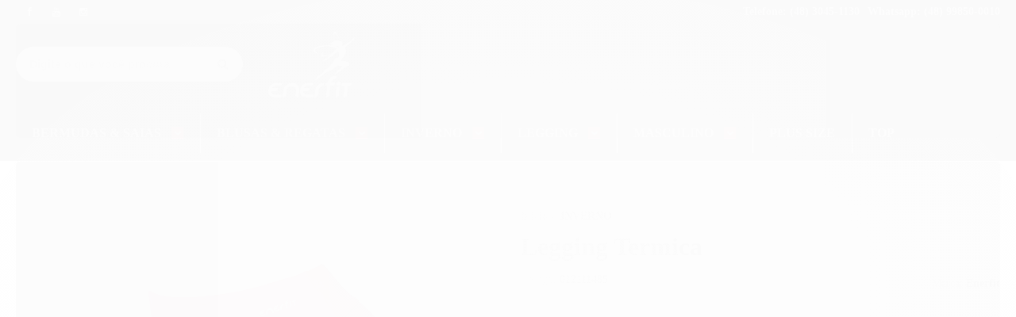

--- FILE ---
content_type: text/css
request_url: https://www.enerfitstore.com.br/avancado.css?v=20241030-091306
body_size: 849
content:
/*aaaaaaaaaaaaaa*/
.barra-inicial {
background: #000000;
}
/*Mudar a cor de fundo do menu, topo e menu fixo:AAAAA*/
#cabecalho{
background:#000000!important;
}

.institucional.fundo-secundario{ background:#000000!important;}

.span4.sobre-loja-rodape p{ color:#ffffff!important;padding-top:10px!important;}

span.titulo{ color:#ffffff!important;}

#rodape .institucional a { color:#ffffff!important;font-size:13px!important;font-weight:400!important;}
#rodape .institucional a:hover{ color:#f71559!important;}

.conteiner{background-color: rgba(255, 255, 128, .0)!important;}

#video{display:none!important;}

.atalhos-mobile.visible-phone.fundo-secundario.borda-principal{background:#000000!important;}

@media screen and (max-width: 767px){
    .atalhos-mobile ul li a .icon .cls-1 {
        fill: #f71559!important;
        color:#f71559!important;
    }
    .conteudo-topo .busca-mobile.fixed {
        background-color:#000000!important;
    }
}

@media only screen and (max-width: 767px){
.conteudo-topo .busca-mobile .atalho-menu {background-color:#f71559!important;}
}



/*Alterar a cor da fonte do menu:*/
.menu.superior .nivel-um>li a strong {
color: #ffffff;
}
/*Alterar a cor da fonte no hover:*/
.menu.superior .nivel-um>li a[title*="utlet"] strong,
.menu.superior .nivel-um>li a[title*="OUTLET"] strong,
.menu.superior .nivel-um>li:hover a strong {
color: #ea1725;
}



body,
.titulo,
.full.menu .nivel-um .titulo,
.coluna div.componente.newsletter .texto-newsletter{
font-family: 'verdana';
}




/* WHATSAPP FIXO */
.whatsapp-fixo {
    position: fixed;
    bottom: 2em;
    width: 80px;
    height: 80px;
    z-index: 999;
    left: 13px;
}

.listagem .listagem-item .acoes-produto .qtd-prod, .listagem.aproveite-tambem .listagem-item .acoes-produto .qtd-prod,div#listagemProdutos.listagem .listagem-item .acoes-produto .adic-prod, .listagem.aproveite-tambem .listagem-item .acoes-produto .adic-prod {
    display: none;
}
div#listagemProdutos.listagem .listagem-item .acoes-produto .botao-comprar, .listagem.aproveite-tambem .listagem-item .acoes-produto .botao-comprar {
    width: 90%;
}

#cabecalho .logo {
    width:  auto;
}
#cabecalho .logo a img{
    width: 100%;
    height: auto;
}
#cabecalho .logo a {
    width: 110px
}

.logo a {
position: relative;
display: block;
height: 200px;
}

#cabecalho > div.conteiner > div.row-fluid > div.conteudo-topo.span10 > div.inferior.row-fluid > div.full.menu.hidden-phone > ul > li.categoria-id-2753753 > ul{
    column-count: 2;
}

.listagem .listagem-item .info-produto, .listagem.aproveite-tambem .listagem-item .info-produto {
    min-height: 216px;
}

@media only screen and (max-width: 767px) {
.secao-banners { display: none; }
}